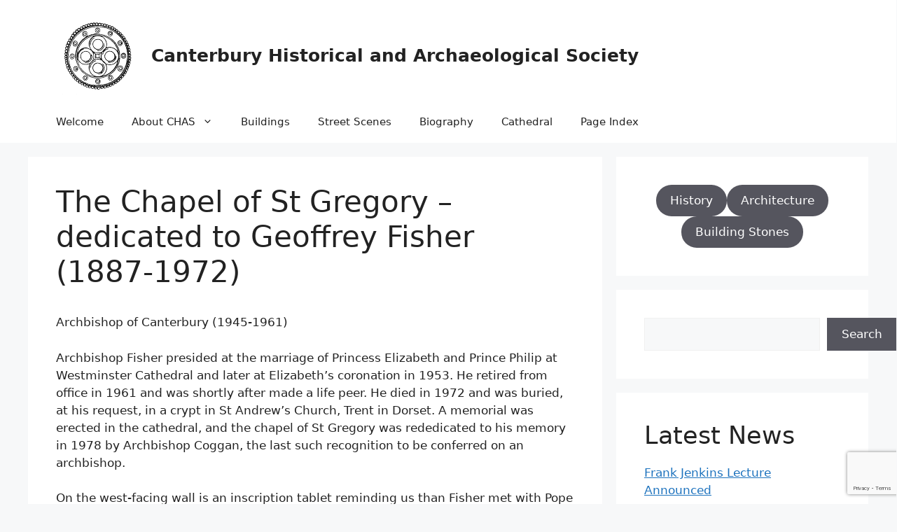

--- FILE ---
content_type: text/html; charset=utf-8
request_url: https://www.google.com/recaptcha/api2/anchor?ar=1&k=6LcFkY4iAAAAAGxkEEa9yfRVPjQaTZBhcdNjYfSE&co=aHR0cHM6Ly93d3cuY2FudGVyYnVyeS1hcmNoYWVvbG9neS5vcmcudWs6NDQz&hl=en&v=PoyoqOPhxBO7pBk68S4YbpHZ&size=invisible&anchor-ms=20000&execute-ms=30000&cb=exjxso5g4myc
body_size: 48622
content:
<!DOCTYPE HTML><html dir="ltr" lang="en"><head><meta http-equiv="Content-Type" content="text/html; charset=UTF-8">
<meta http-equiv="X-UA-Compatible" content="IE=edge">
<title>reCAPTCHA</title>
<style type="text/css">
/* cyrillic-ext */
@font-face {
  font-family: 'Roboto';
  font-style: normal;
  font-weight: 400;
  font-stretch: 100%;
  src: url(//fonts.gstatic.com/s/roboto/v48/KFO7CnqEu92Fr1ME7kSn66aGLdTylUAMa3GUBHMdazTgWw.woff2) format('woff2');
  unicode-range: U+0460-052F, U+1C80-1C8A, U+20B4, U+2DE0-2DFF, U+A640-A69F, U+FE2E-FE2F;
}
/* cyrillic */
@font-face {
  font-family: 'Roboto';
  font-style: normal;
  font-weight: 400;
  font-stretch: 100%;
  src: url(//fonts.gstatic.com/s/roboto/v48/KFO7CnqEu92Fr1ME7kSn66aGLdTylUAMa3iUBHMdazTgWw.woff2) format('woff2');
  unicode-range: U+0301, U+0400-045F, U+0490-0491, U+04B0-04B1, U+2116;
}
/* greek-ext */
@font-face {
  font-family: 'Roboto';
  font-style: normal;
  font-weight: 400;
  font-stretch: 100%;
  src: url(//fonts.gstatic.com/s/roboto/v48/KFO7CnqEu92Fr1ME7kSn66aGLdTylUAMa3CUBHMdazTgWw.woff2) format('woff2');
  unicode-range: U+1F00-1FFF;
}
/* greek */
@font-face {
  font-family: 'Roboto';
  font-style: normal;
  font-weight: 400;
  font-stretch: 100%;
  src: url(//fonts.gstatic.com/s/roboto/v48/KFO7CnqEu92Fr1ME7kSn66aGLdTylUAMa3-UBHMdazTgWw.woff2) format('woff2');
  unicode-range: U+0370-0377, U+037A-037F, U+0384-038A, U+038C, U+038E-03A1, U+03A3-03FF;
}
/* math */
@font-face {
  font-family: 'Roboto';
  font-style: normal;
  font-weight: 400;
  font-stretch: 100%;
  src: url(//fonts.gstatic.com/s/roboto/v48/KFO7CnqEu92Fr1ME7kSn66aGLdTylUAMawCUBHMdazTgWw.woff2) format('woff2');
  unicode-range: U+0302-0303, U+0305, U+0307-0308, U+0310, U+0312, U+0315, U+031A, U+0326-0327, U+032C, U+032F-0330, U+0332-0333, U+0338, U+033A, U+0346, U+034D, U+0391-03A1, U+03A3-03A9, U+03B1-03C9, U+03D1, U+03D5-03D6, U+03F0-03F1, U+03F4-03F5, U+2016-2017, U+2034-2038, U+203C, U+2040, U+2043, U+2047, U+2050, U+2057, U+205F, U+2070-2071, U+2074-208E, U+2090-209C, U+20D0-20DC, U+20E1, U+20E5-20EF, U+2100-2112, U+2114-2115, U+2117-2121, U+2123-214F, U+2190, U+2192, U+2194-21AE, U+21B0-21E5, U+21F1-21F2, U+21F4-2211, U+2213-2214, U+2216-22FF, U+2308-230B, U+2310, U+2319, U+231C-2321, U+2336-237A, U+237C, U+2395, U+239B-23B7, U+23D0, U+23DC-23E1, U+2474-2475, U+25AF, U+25B3, U+25B7, U+25BD, U+25C1, U+25CA, U+25CC, U+25FB, U+266D-266F, U+27C0-27FF, U+2900-2AFF, U+2B0E-2B11, U+2B30-2B4C, U+2BFE, U+3030, U+FF5B, U+FF5D, U+1D400-1D7FF, U+1EE00-1EEFF;
}
/* symbols */
@font-face {
  font-family: 'Roboto';
  font-style: normal;
  font-weight: 400;
  font-stretch: 100%;
  src: url(//fonts.gstatic.com/s/roboto/v48/KFO7CnqEu92Fr1ME7kSn66aGLdTylUAMaxKUBHMdazTgWw.woff2) format('woff2');
  unicode-range: U+0001-000C, U+000E-001F, U+007F-009F, U+20DD-20E0, U+20E2-20E4, U+2150-218F, U+2190, U+2192, U+2194-2199, U+21AF, U+21E6-21F0, U+21F3, U+2218-2219, U+2299, U+22C4-22C6, U+2300-243F, U+2440-244A, U+2460-24FF, U+25A0-27BF, U+2800-28FF, U+2921-2922, U+2981, U+29BF, U+29EB, U+2B00-2BFF, U+4DC0-4DFF, U+FFF9-FFFB, U+10140-1018E, U+10190-1019C, U+101A0, U+101D0-101FD, U+102E0-102FB, U+10E60-10E7E, U+1D2C0-1D2D3, U+1D2E0-1D37F, U+1F000-1F0FF, U+1F100-1F1AD, U+1F1E6-1F1FF, U+1F30D-1F30F, U+1F315, U+1F31C, U+1F31E, U+1F320-1F32C, U+1F336, U+1F378, U+1F37D, U+1F382, U+1F393-1F39F, U+1F3A7-1F3A8, U+1F3AC-1F3AF, U+1F3C2, U+1F3C4-1F3C6, U+1F3CA-1F3CE, U+1F3D4-1F3E0, U+1F3ED, U+1F3F1-1F3F3, U+1F3F5-1F3F7, U+1F408, U+1F415, U+1F41F, U+1F426, U+1F43F, U+1F441-1F442, U+1F444, U+1F446-1F449, U+1F44C-1F44E, U+1F453, U+1F46A, U+1F47D, U+1F4A3, U+1F4B0, U+1F4B3, U+1F4B9, U+1F4BB, U+1F4BF, U+1F4C8-1F4CB, U+1F4D6, U+1F4DA, U+1F4DF, U+1F4E3-1F4E6, U+1F4EA-1F4ED, U+1F4F7, U+1F4F9-1F4FB, U+1F4FD-1F4FE, U+1F503, U+1F507-1F50B, U+1F50D, U+1F512-1F513, U+1F53E-1F54A, U+1F54F-1F5FA, U+1F610, U+1F650-1F67F, U+1F687, U+1F68D, U+1F691, U+1F694, U+1F698, U+1F6AD, U+1F6B2, U+1F6B9-1F6BA, U+1F6BC, U+1F6C6-1F6CF, U+1F6D3-1F6D7, U+1F6E0-1F6EA, U+1F6F0-1F6F3, U+1F6F7-1F6FC, U+1F700-1F7FF, U+1F800-1F80B, U+1F810-1F847, U+1F850-1F859, U+1F860-1F887, U+1F890-1F8AD, U+1F8B0-1F8BB, U+1F8C0-1F8C1, U+1F900-1F90B, U+1F93B, U+1F946, U+1F984, U+1F996, U+1F9E9, U+1FA00-1FA6F, U+1FA70-1FA7C, U+1FA80-1FA89, U+1FA8F-1FAC6, U+1FACE-1FADC, U+1FADF-1FAE9, U+1FAF0-1FAF8, U+1FB00-1FBFF;
}
/* vietnamese */
@font-face {
  font-family: 'Roboto';
  font-style: normal;
  font-weight: 400;
  font-stretch: 100%;
  src: url(//fonts.gstatic.com/s/roboto/v48/KFO7CnqEu92Fr1ME7kSn66aGLdTylUAMa3OUBHMdazTgWw.woff2) format('woff2');
  unicode-range: U+0102-0103, U+0110-0111, U+0128-0129, U+0168-0169, U+01A0-01A1, U+01AF-01B0, U+0300-0301, U+0303-0304, U+0308-0309, U+0323, U+0329, U+1EA0-1EF9, U+20AB;
}
/* latin-ext */
@font-face {
  font-family: 'Roboto';
  font-style: normal;
  font-weight: 400;
  font-stretch: 100%;
  src: url(//fonts.gstatic.com/s/roboto/v48/KFO7CnqEu92Fr1ME7kSn66aGLdTylUAMa3KUBHMdazTgWw.woff2) format('woff2');
  unicode-range: U+0100-02BA, U+02BD-02C5, U+02C7-02CC, U+02CE-02D7, U+02DD-02FF, U+0304, U+0308, U+0329, U+1D00-1DBF, U+1E00-1E9F, U+1EF2-1EFF, U+2020, U+20A0-20AB, U+20AD-20C0, U+2113, U+2C60-2C7F, U+A720-A7FF;
}
/* latin */
@font-face {
  font-family: 'Roboto';
  font-style: normal;
  font-weight: 400;
  font-stretch: 100%;
  src: url(//fonts.gstatic.com/s/roboto/v48/KFO7CnqEu92Fr1ME7kSn66aGLdTylUAMa3yUBHMdazQ.woff2) format('woff2');
  unicode-range: U+0000-00FF, U+0131, U+0152-0153, U+02BB-02BC, U+02C6, U+02DA, U+02DC, U+0304, U+0308, U+0329, U+2000-206F, U+20AC, U+2122, U+2191, U+2193, U+2212, U+2215, U+FEFF, U+FFFD;
}
/* cyrillic-ext */
@font-face {
  font-family: 'Roboto';
  font-style: normal;
  font-weight: 500;
  font-stretch: 100%;
  src: url(//fonts.gstatic.com/s/roboto/v48/KFO7CnqEu92Fr1ME7kSn66aGLdTylUAMa3GUBHMdazTgWw.woff2) format('woff2');
  unicode-range: U+0460-052F, U+1C80-1C8A, U+20B4, U+2DE0-2DFF, U+A640-A69F, U+FE2E-FE2F;
}
/* cyrillic */
@font-face {
  font-family: 'Roboto';
  font-style: normal;
  font-weight: 500;
  font-stretch: 100%;
  src: url(//fonts.gstatic.com/s/roboto/v48/KFO7CnqEu92Fr1ME7kSn66aGLdTylUAMa3iUBHMdazTgWw.woff2) format('woff2');
  unicode-range: U+0301, U+0400-045F, U+0490-0491, U+04B0-04B1, U+2116;
}
/* greek-ext */
@font-face {
  font-family: 'Roboto';
  font-style: normal;
  font-weight: 500;
  font-stretch: 100%;
  src: url(//fonts.gstatic.com/s/roboto/v48/KFO7CnqEu92Fr1ME7kSn66aGLdTylUAMa3CUBHMdazTgWw.woff2) format('woff2');
  unicode-range: U+1F00-1FFF;
}
/* greek */
@font-face {
  font-family: 'Roboto';
  font-style: normal;
  font-weight: 500;
  font-stretch: 100%;
  src: url(//fonts.gstatic.com/s/roboto/v48/KFO7CnqEu92Fr1ME7kSn66aGLdTylUAMa3-UBHMdazTgWw.woff2) format('woff2');
  unicode-range: U+0370-0377, U+037A-037F, U+0384-038A, U+038C, U+038E-03A1, U+03A3-03FF;
}
/* math */
@font-face {
  font-family: 'Roboto';
  font-style: normal;
  font-weight: 500;
  font-stretch: 100%;
  src: url(//fonts.gstatic.com/s/roboto/v48/KFO7CnqEu92Fr1ME7kSn66aGLdTylUAMawCUBHMdazTgWw.woff2) format('woff2');
  unicode-range: U+0302-0303, U+0305, U+0307-0308, U+0310, U+0312, U+0315, U+031A, U+0326-0327, U+032C, U+032F-0330, U+0332-0333, U+0338, U+033A, U+0346, U+034D, U+0391-03A1, U+03A3-03A9, U+03B1-03C9, U+03D1, U+03D5-03D6, U+03F0-03F1, U+03F4-03F5, U+2016-2017, U+2034-2038, U+203C, U+2040, U+2043, U+2047, U+2050, U+2057, U+205F, U+2070-2071, U+2074-208E, U+2090-209C, U+20D0-20DC, U+20E1, U+20E5-20EF, U+2100-2112, U+2114-2115, U+2117-2121, U+2123-214F, U+2190, U+2192, U+2194-21AE, U+21B0-21E5, U+21F1-21F2, U+21F4-2211, U+2213-2214, U+2216-22FF, U+2308-230B, U+2310, U+2319, U+231C-2321, U+2336-237A, U+237C, U+2395, U+239B-23B7, U+23D0, U+23DC-23E1, U+2474-2475, U+25AF, U+25B3, U+25B7, U+25BD, U+25C1, U+25CA, U+25CC, U+25FB, U+266D-266F, U+27C0-27FF, U+2900-2AFF, U+2B0E-2B11, U+2B30-2B4C, U+2BFE, U+3030, U+FF5B, U+FF5D, U+1D400-1D7FF, U+1EE00-1EEFF;
}
/* symbols */
@font-face {
  font-family: 'Roboto';
  font-style: normal;
  font-weight: 500;
  font-stretch: 100%;
  src: url(//fonts.gstatic.com/s/roboto/v48/KFO7CnqEu92Fr1ME7kSn66aGLdTylUAMaxKUBHMdazTgWw.woff2) format('woff2');
  unicode-range: U+0001-000C, U+000E-001F, U+007F-009F, U+20DD-20E0, U+20E2-20E4, U+2150-218F, U+2190, U+2192, U+2194-2199, U+21AF, U+21E6-21F0, U+21F3, U+2218-2219, U+2299, U+22C4-22C6, U+2300-243F, U+2440-244A, U+2460-24FF, U+25A0-27BF, U+2800-28FF, U+2921-2922, U+2981, U+29BF, U+29EB, U+2B00-2BFF, U+4DC0-4DFF, U+FFF9-FFFB, U+10140-1018E, U+10190-1019C, U+101A0, U+101D0-101FD, U+102E0-102FB, U+10E60-10E7E, U+1D2C0-1D2D3, U+1D2E0-1D37F, U+1F000-1F0FF, U+1F100-1F1AD, U+1F1E6-1F1FF, U+1F30D-1F30F, U+1F315, U+1F31C, U+1F31E, U+1F320-1F32C, U+1F336, U+1F378, U+1F37D, U+1F382, U+1F393-1F39F, U+1F3A7-1F3A8, U+1F3AC-1F3AF, U+1F3C2, U+1F3C4-1F3C6, U+1F3CA-1F3CE, U+1F3D4-1F3E0, U+1F3ED, U+1F3F1-1F3F3, U+1F3F5-1F3F7, U+1F408, U+1F415, U+1F41F, U+1F426, U+1F43F, U+1F441-1F442, U+1F444, U+1F446-1F449, U+1F44C-1F44E, U+1F453, U+1F46A, U+1F47D, U+1F4A3, U+1F4B0, U+1F4B3, U+1F4B9, U+1F4BB, U+1F4BF, U+1F4C8-1F4CB, U+1F4D6, U+1F4DA, U+1F4DF, U+1F4E3-1F4E6, U+1F4EA-1F4ED, U+1F4F7, U+1F4F9-1F4FB, U+1F4FD-1F4FE, U+1F503, U+1F507-1F50B, U+1F50D, U+1F512-1F513, U+1F53E-1F54A, U+1F54F-1F5FA, U+1F610, U+1F650-1F67F, U+1F687, U+1F68D, U+1F691, U+1F694, U+1F698, U+1F6AD, U+1F6B2, U+1F6B9-1F6BA, U+1F6BC, U+1F6C6-1F6CF, U+1F6D3-1F6D7, U+1F6E0-1F6EA, U+1F6F0-1F6F3, U+1F6F7-1F6FC, U+1F700-1F7FF, U+1F800-1F80B, U+1F810-1F847, U+1F850-1F859, U+1F860-1F887, U+1F890-1F8AD, U+1F8B0-1F8BB, U+1F8C0-1F8C1, U+1F900-1F90B, U+1F93B, U+1F946, U+1F984, U+1F996, U+1F9E9, U+1FA00-1FA6F, U+1FA70-1FA7C, U+1FA80-1FA89, U+1FA8F-1FAC6, U+1FACE-1FADC, U+1FADF-1FAE9, U+1FAF0-1FAF8, U+1FB00-1FBFF;
}
/* vietnamese */
@font-face {
  font-family: 'Roboto';
  font-style: normal;
  font-weight: 500;
  font-stretch: 100%;
  src: url(//fonts.gstatic.com/s/roboto/v48/KFO7CnqEu92Fr1ME7kSn66aGLdTylUAMa3OUBHMdazTgWw.woff2) format('woff2');
  unicode-range: U+0102-0103, U+0110-0111, U+0128-0129, U+0168-0169, U+01A0-01A1, U+01AF-01B0, U+0300-0301, U+0303-0304, U+0308-0309, U+0323, U+0329, U+1EA0-1EF9, U+20AB;
}
/* latin-ext */
@font-face {
  font-family: 'Roboto';
  font-style: normal;
  font-weight: 500;
  font-stretch: 100%;
  src: url(//fonts.gstatic.com/s/roboto/v48/KFO7CnqEu92Fr1ME7kSn66aGLdTylUAMa3KUBHMdazTgWw.woff2) format('woff2');
  unicode-range: U+0100-02BA, U+02BD-02C5, U+02C7-02CC, U+02CE-02D7, U+02DD-02FF, U+0304, U+0308, U+0329, U+1D00-1DBF, U+1E00-1E9F, U+1EF2-1EFF, U+2020, U+20A0-20AB, U+20AD-20C0, U+2113, U+2C60-2C7F, U+A720-A7FF;
}
/* latin */
@font-face {
  font-family: 'Roboto';
  font-style: normal;
  font-weight: 500;
  font-stretch: 100%;
  src: url(//fonts.gstatic.com/s/roboto/v48/KFO7CnqEu92Fr1ME7kSn66aGLdTylUAMa3yUBHMdazQ.woff2) format('woff2');
  unicode-range: U+0000-00FF, U+0131, U+0152-0153, U+02BB-02BC, U+02C6, U+02DA, U+02DC, U+0304, U+0308, U+0329, U+2000-206F, U+20AC, U+2122, U+2191, U+2193, U+2212, U+2215, U+FEFF, U+FFFD;
}
/* cyrillic-ext */
@font-face {
  font-family: 'Roboto';
  font-style: normal;
  font-weight: 900;
  font-stretch: 100%;
  src: url(//fonts.gstatic.com/s/roboto/v48/KFO7CnqEu92Fr1ME7kSn66aGLdTylUAMa3GUBHMdazTgWw.woff2) format('woff2');
  unicode-range: U+0460-052F, U+1C80-1C8A, U+20B4, U+2DE0-2DFF, U+A640-A69F, U+FE2E-FE2F;
}
/* cyrillic */
@font-face {
  font-family: 'Roboto';
  font-style: normal;
  font-weight: 900;
  font-stretch: 100%;
  src: url(//fonts.gstatic.com/s/roboto/v48/KFO7CnqEu92Fr1ME7kSn66aGLdTylUAMa3iUBHMdazTgWw.woff2) format('woff2');
  unicode-range: U+0301, U+0400-045F, U+0490-0491, U+04B0-04B1, U+2116;
}
/* greek-ext */
@font-face {
  font-family: 'Roboto';
  font-style: normal;
  font-weight: 900;
  font-stretch: 100%;
  src: url(//fonts.gstatic.com/s/roboto/v48/KFO7CnqEu92Fr1ME7kSn66aGLdTylUAMa3CUBHMdazTgWw.woff2) format('woff2');
  unicode-range: U+1F00-1FFF;
}
/* greek */
@font-face {
  font-family: 'Roboto';
  font-style: normal;
  font-weight: 900;
  font-stretch: 100%;
  src: url(//fonts.gstatic.com/s/roboto/v48/KFO7CnqEu92Fr1ME7kSn66aGLdTylUAMa3-UBHMdazTgWw.woff2) format('woff2');
  unicode-range: U+0370-0377, U+037A-037F, U+0384-038A, U+038C, U+038E-03A1, U+03A3-03FF;
}
/* math */
@font-face {
  font-family: 'Roboto';
  font-style: normal;
  font-weight: 900;
  font-stretch: 100%;
  src: url(//fonts.gstatic.com/s/roboto/v48/KFO7CnqEu92Fr1ME7kSn66aGLdTylUAMawCUBHMdazTgWw.woff2) format('woff2');
  unicode-range: U+0302-0303, U+0305, U+0307-0308, U+0310, U+0312, U+0315, U+031A, U+0326-0327, U+032C, U+032F-0330, U+0332-0333, U+0338, U+033A, U+0346, U+034D, U+0391-03A1, U+03A3-03A9, U+03B1-03C9, U+03D1, U+03D5-03D6, U+03F0-03F1, U+03F4-03F5, U+2016-2017, U+2034-2038, U+203C, U+2040, U+2043, U+2047, U+2050, U+2057, U+205F, U+2070-2071, U+2074-208E, U+2090-209C, U+20D0-20DC, U+20E1, U+20E5-20EF, U+2100-2112, U+2114-2115, U+2117-2121, U+2123-214F, U+2190, U+2192, U+2194-21AE, U+21B0-21E5, U+21F1-21F2, U+21F4-2211, U+2213-2214, U+2216-22FF, U+2308-230B, U+2310, U+2319, U+231C-2321, U+2336-237A, U+237C, U+2395, U+239B-23B7, U+23D0, U+23DC-23E1, U+2474-2475, U+25AF, U+25B3, U+25B7, U+25BD, U+25C1, U+25CA, U+25CC, U+25FB, U+266D-266F, U+27C0-27FF, U+2900-2AFF, U+2B0E-2B11, U+2B30-2B4C, U+2BFE, U+3030, U+FF5B, U+FF5D, U+1D400-1D7FF, U+1EE00-1EEFF;
}
/* symbols */
@font-face {
  font-family: 'Roboto';
  font-style: normal;
  font-weight: 900;
  font-stretch: 100%;
  src: url(//fonts.gstatic.com/s/roboto/v48/KFO7CnqEu92Fr1ME7kSn66aGLdTylUAMaxKUBHMdazTgWw.woff2) format('woff2');
  unicode-range: U+0001-000C, U+000E-001F, U+007F-009F, U+20DD-20E0, U+20E2-20E4, U+2150-218F, U+2190, U+2192, U+2194-2199, U+21AF, U+21E6-21F0, U+21F3, U+2218-2219, U+2299, U+22C4-22C6, U+2300-243F, U+2440-244A, U+2460-24FF, U+25A0-27BF, U+2800-28FF, U+2921-2922, U+2981, U+29BF, U+29EB, U+2B00-2BFF, U+4DC0-4DFF, U+FFF9-FFFB, U+10140-1018E, U+10190-1019C, U+101A0, U+101D0-101FD, U+102E0-102FB, U+10E60-10E7E, U+1D2C0-1D2D3, U+1D2E0-1D37F, U+1F000-1F0FF, U+1F100-1F1AD, U+1F1E6-1F1FF, U+1F30D-1F30F, U+1F315, U+1F31C, U+1F31E, U+1F320-1F32C, U+1F336, U+1F378, U+1F37D, U+1F382, U+1F393-1F39F, U+1F3A7-1F3A8, U+1F3AC-1F3AF, U+1F3C2, U+1F3C4-1F3C6, U+1F3CA-1F3CE, U+1F3D4-1F3E0, U+1F3ED, U+1F3F1-1F3F3, U+1F3F5-1F3F7, U+1F408, U+1F415, U+1F41F, U+1F426, U+1F43F, U+1F441-1F442, U+1F444, U+1F446-1F449, U+1F44C-1F44E, U+1F453, U+1F46A, U+1F47D, U+1F4A3, U+1F4B0, U+1F4B3, U+1F4B9, U+1F4BB, U+1F4BF, U+1F4C8-1F4CB, U+1F4D6, U+1F4DA, U+1F4DF, U+1F4E3-1F4E6, U+1F4EA-1F4ED, U+1F4F7, U+1F4F9-1F4FB, U+1F4FD-1F4FE, U+1F503, U+1F507-1F50B, U+1F50D, U+1F512-1F513, U+1F53E-1F54A, U+1F54F-1F5FA, U+1F610, U+1F650-1F67F, U+1F687, U+1F68D, U+1F691, U+1F694, U+1F698, U+1F6AD, U+1F6B2, U+1F6B9-1F6BA, U+1F6BC, U+1F6C6-1F6CF, U+1F6D3-1F6D7, U+1F6E0-1F6EA, U+1F6F0-1F6F3, U+1F6F7-1F6FC, U+1F700-1F7FF, U+1F800-1F80B, U+1F810-1F847, U+1F850-1F859, U+1F860-1F887, U+1F890-1F8AD, U+1F8B0-1F8BB, U+1F8C0-1F8C1, U+1F900-1F90B, U+1F93B, U+1F946, U+1F984, U+1F996, U+1F9E9, U+1FA00-1FA6F, U+1FA70-1FA7C, U+1FA80-1FA89, U+1FA8F-1FAC6, U+1FACE-1FADC, U+1FADF-1FAE9, U+1FAF0-1FAF8, U+1FB00-1FBFF;
}
/* vietnamese */
@font-face {
  font-family: 'Roboto';
  font-style: normal;
  font-weight: 900;
  font-stretch: 100%;
  src: url(//fonts.gstatic.com/s/roboto/v48/KFO7CnqEu92Fr1ME7kSn66aGLdTylUAMa3OUBHMdazTgWw.woff2) format('woff2');
  unicode-range: U+0102-0103, U+0110-0111, U+0128-0129, U+0168-0169, U+01A0-01A1, U+01AF-01B0, U+0300-0301, U+0303-0304, U+0308-0309, U+0323, U+0329, U+1EA0-1EF9, U+20AB;
}
/* latin-ext */
@font-face {
  font-family: 'Roboto';
  font-style: normal;
  font-weight: 900;
  font-stretch: 100%;
  src: url(//fonts.gstatic.com/s/roboto/v48/KFO7CnqEu92Fr1ME7kSn66aGLdTylUAMa3KUBHMdazTgWw.woff2) format('woff2');
  unicode-range: U+0100-02BA, U+02BD-02C5, U+02C7-02CC, U+02CE-02D7, U+02DD-02FF, U+0304, U+0308, U+0329, U+1D00-1DBF, U+1E00-1E9F, U+1EF2-1EFF, U+2020, U+20A0-20AB, U+20AD-20C0, U+2113, U+2C60-2C7F, U+A720-A7FF;
}
/* latin */
@font-face {
  font-family: 'Roboto';
  font-style: normal;
  font-weight: 900;
  font-stretch: 100%;
  src: url(//fonts.gstatic.com/s/roboto/v48/KFO7CnqEu92Fr1ME7kSn66aGLdTylUAMa3yUBHMdazQ.woff2) format('woff2');
  unicode-range: U+0000-00FF, U+0131, U+0152-0153, U+02BB-02BC, U+02C6, U+02DA, U+02DC, U+0304, U+0308, U+0329, U+2000-206F, U+20AC, U+2122, U+2191, U+2193, U+2212, U+2215, U+FEFF, U+FFFD;
}

</style>
<link rel="stylesheet" type="text/css" href="https://www.gstatic.com/recaptcha/releases/PoyoqOPhxBO7pBk68S4YbpHZ/styles__ltr.css">
<script nonce="pAaaeoH1a-yRzGzJrStNnw" type="text/javascript">window['__recaptcha_api'] = 'https://www.google.com/recaptcha/api2/';</script>
<script type="text/javascript" src="https://www.gstatic.com/recaptcha/releases/PoyoqOPhxBO7pBk68S4YbpHZ/recaptcha__en.js" nonce="pAaaeoH1a-yRzGzJrStNnw">
      
    </script></head>
<body><div id="rc-anchor-alert" class="rc-anchor-alert"></div>
<input type="hidden" id="recaptcha-token" value="[base64]">
<script type="text/javascript" nonce="pAaaeoH1a-yRzGzJrStNnw">
      recaptcha.anchor.Main.init("[\x22ainput\x22,[\x22bgdata\x22,\x22\x22,\[base64]/[base64]/MjU1Ong/[base64]/[base64]/[base64]/[base64]/[base64]/[base64]/[base64]/[base64]/[base64]/[base64]/[base64]/[base64]/[base64]/[base64]/[base64]\\u003d\x22,\[base64]\x22,\[base64]/[base64]/[base64]/[base64]/w5k6w5w4wp/Ds8KrIjE9w65Aw7bCtWjDv8OdLsOnNMO6wr7Di8K8bUA1woYrWn4dOMKXw5XCtSLDicKawpQwScKlAzcnw5jDml7Duj/[base64]/[base64]/DtcOSw69wGMO2w4PCncO1w6pEworCncOVw5zDu1zCugYgODDDvkBtdRdhK8ObYMKcwqYrwqtKw67Dowsow4w8wqvDrhDCi8Kpwr7DmcOBKsO2w5VYwohSH2BfM8OHwpEmw4TDq8O9wqHCiHnDqcOPGCUwdcKtHipzCyUQbzPDiGg7w4vCn3Q2LsKODsObw6LCkk/[base64]/[base64]/CssOvEDc3IlDDpcOlfjo5w4/DjjTCvMO5w7hHE1IMwr8RE8KOfMOiw6NZwo8SCcKHw7rCmsOwNcKbwpNIAwrDm3tnGcKzRDPCk1YewrbCk0wHw59dF8KqSG3Cjx/Dh8OUT2fChn0Gw4l4RsKQMcKfSFY4cFrCkX/CvsK8a0LCqGjDiUFRBMKEw5w4w43CucKtYgdNOkFPMsOxw5bDm8OpwpTDhkVKw4dDV3TCmsOKB1bDl8OPwo4zFsOWwp/CoDtxfMKFFnHDtgDCpsK0fxh3w5pWaWrDsi8qwovCgxfCq3h3w6Z/[base64]/[base64]/Cs3jCpsO7wpkufT0swrnCk34DwqhuTMK6w43CkFdLw6HDq8K6McKpATLCmyvDt3l0wp5pwookVMOcX2JSwrnClsOWwq/Cs8O/wp3ChMKfK8KsVsKHwrvCtcOCwp7DsMKFMcKFwpUPwqRzesOUw5bCjcOZw6/DisKpw5LCnQhFwpLCmmNzFnXCsifClF47wrTCpcKqWMORwpnClcKaw7Ybd3DCoSXCuMKKwpXCqxUtwp5HA8Ofw4PChcO3w4rCrsKFfsOGPMK/woPDisK1w5zDnlvCjkE5w5rCrwHCkFRGw5rCvCNdwq/DmEtIwpnCqEbDhG/DjsOWKsOnGsKxQcKkw7sRwrDCl0/CvsORw78IwoYiBwkXwpl9FjNRw4E2woxqw64vw4LCscOCQ8Ozw5HDksKmFsOGKk8pBMK2LDLDmWrDtzXCrcKEBcONPcOOwpQ3w4jCgUjChsOewqvDmsO9QmRswq0dwpLDqcK0w50rHywJe8KTfiLCuMOWRA/DnsKJSMKOV2rDux9SQMKZw5bCvDTCucOMSWRMwoEuw5QVw6dKXl0/wq8tw4zDpGAFNcKUbMOPw5lWX10lI27CjgEJwpjDuyfDosKTbAPDhsKILcOEw7DDq8OnR8O4JcOKBVXCisO1Pg5fw4kvcsK3I8O9wqbCgSAzG2rDjB0LwotowrUpSwU4HcKWUcK8wqg+w6Uww69SSsKZwpYzwoB1BMKsVsK4wph1wo/[base64]/DoB9EwozDp8KkwrXCqcKFw5YYQnMwdx4YeALCoMOXWEAgw5jCtSvCvEk/wqMTwpc6wqzDosOSwr4zw7nCu8KOwrfDrDbDpCXDjBR2wrN9eTLDpcOVw6rCqMOCw7bCp8KnLsKobcODwpbCj3zDisOMwpsVwqrDm2JPw6LCp8K0GR9bw77ChSLDqF7CisO+wqPCuDobwrpJwojCqsO/HsK8b8O7dCNFCAwCcsKFw44Zw7QAOEUZTMOWA2wSGzPDiBVfUcOMBBEMBsKFa1/ChHPCmFRhw5Rtw7LCp8O+wrNlw6fDrCE+Kwdpwr3CksOcw47CvG/DpyXDtsOuwplJw4bCvgRRwqrCuFzDqMKswozCjkoCwp47w41cw6bDnUfDr2jDn37Dh8KyLRnDh8KiwoXDrXU2wpQiD8K1wpZdD8KKQ8KXw4XCtcO1DQXCsMKfw5duw55/w5bCqg1CW1vDksOSw6jCuiw2FMOqwovDjsKQdjLCo8Oaw4NPD8OXwoIhacK/w4cuKMKDchPCp8K5J8OEaArDrmt8wq0scGDCv8KEwr/[base64]/wrx/ZMKvwrzCjy/DqcKoG8OQW8KyT8KlesKaw4dSw6JTw5Yzw4EEwrM1KT/DnhHCinNFw6Ubw7suGQnCosKFwpzCnMO8NS7DjTPDicK3wpTCvyxHw57DmMK7KcK5WcOGwq7DiT1Ww43CiD/DssKIwrjCicK/TsKSLR8Nw7zCnmESwqgawq9uGyhZVVPClsODwpJjcShbw5nCriLDlB7Dq0s+OHcZNTRQw5NIw5nCuMKPwpjCu8OuTcODw7UjwrYfwocXwofDnMOnwrHCocK3LMKYfSN/bDNMQcOLw695w5EUwrcfwrjCjxwgR1xONcK8LMKoEHTCu8OdOkJywonCmcOvwoLCmEjDtTfDmcOfwoXDqsOGw4Upwq3CjMOWw7LClFhNMsKUw7XDq8KPw5t3bsO3w63Cs8OmwqIbNMOiGh7CiVAZwqzCoMOZKUTDvzhHw6xuWTtCdn/Cs8OUWzUKw4lqwoR3RRZoSWwZw63DqMKhwp9/wocEInERe8O/[base64]/DnojG8OwwqDDmjLDj8OmR0s6wqTCuXHCl8OZw7/Do8OXU1XDgcKXw6PDv3PCsmFfw5TDtcKxw7kew7kKw6jCuMKGwrnDt0HChMKQwofDiG16wrB/w6QPw5rDvsK7SMOCwowqP8KPSMKwbEzCmsKawq9Qw7LCg2bDmzwkf0/CtSEhw4HDlzkDNDLCk3DDpMOUVsOIw4wSSADChMKxb2t6wrPCscKowofCosKqfMO+wpdRN0fCh8OcbXNhw6/ChF3DlMKAw7zDvGTDlm/ChcK0a0xrBsKcw6wfDm/Do8K4w68+GnzCksKxacKTXR8yEcKTbTImNMO5a8KZZ18/[base64]/DlMOGVHprw4JVZMOOLcOKaBQDw697DsOmw5fChcKma0zCi8KaNS9gw58AADoBc8O9wpzDp0tVCsO+w47CjMKawr7DpCPCscOAw4TDosOfX8OJwp/[base64]/DkzDDgUzChhsNAV3DnG7CsGZNw70lWQTCnMOww7HCtsOdwpRuJMOKOMOwB8OzXsKmwocaw60qA8Ozw78Lw4XDnlEJBsOpXcOnCcK0DR/CjMOsDgfCk8KPwqXCrkbCimg1GcOAwp/Cgi4yRARVwqbCucKPwrAmwpRHwoPCgT04w7HDrMO2wrU/AXbDi8KMOE11I3nDqMKHw68aw44qEcKaVTvCsmo8EMKHw7zDjhRjBHMbw6PCpRNnw5Q3wojCg27CgFp/McKDVVnCoMKkwrYwPiLDnDzCox5uwrjCucKyVcOOw6ZXw6jCm8OsM0IpFcOjw7jCtMK7TcO6a3zDtUo7Y8Kiw6/ClRpvwqEqw70uAFDDkcO6Rw/CskJ9KsObwoZbMnnCkFnDn8Kiw5rDiBDDrsKmw69gwpnDqwBCLXQqG1VPw5w9w6HCuR7CkjTDpE1nw5Q4C2osFRjDhMO4FMOLw7oGIy14SEzDlcKPeWFaHRIGXcKKXcKQA3EnVQbCjMKBecK/[base64]/Dn8O5dQ4eWMKCbRjDrjsMw4DDpkp+csODwqJZNzTDmkpjw7jDvsOwwroDwp1hwqjDtsOewqFNCFfDqypuwo03woTCq8OPb8KSw5/DnsKqLzd/w6QAO8KuHU/DkTcqV1LDqMK+bmXDmcKHw5DDtm1mwoTCqcOtwoI4w7LDh8Onw7vDrsOeEcKoZRd1VsOUw7kTVW3Do8OowrXCnW/DnsO4w7bCmcKYTmFyaynCqyXCqMK/Ng7DsxPDjiXDncOJw498wohEw6nCiMOqwrXCjsK8TE/Dt8KOw6BeDBs/wp4nIcOgasKgDsK9wqdJwp/[base64]/CqiJsw5/CmGIQZsOWYAphwpvCrS7Ds8KpwqPCvcO7w6kmMMO8wr3CpcKYKMOmwqcLwobDh8KOw53Dh8KqE0Ygwr91L03DrkbCq0bCpxbDj2vCrsOwQxALw57CsFDDtV5vTzfClsOqN8OiwrjDtMKbBsOOw7/Di8OAw5dpVHRlaEIcFgc8w4XCjsOBwonDqDcnHgBEwr7DnBp0D8OFWUI/a8O7P0suVi/Ct8Oywq0QKFvDqXPDuW7CucOKQsKzw6IXfMOgw6jDu0PCqDDCkxjDisOOIkY0wp1AwozCk0LDiCcrwp9NJgQ/ZMKICMOOw5LDqMOhWgbDo8Kqc8KAwpwIScOUw6MAw4bCjgApZMO6cB9bFMKvwqNhwo7Chi/Ckw8PB3HCjMKkwpkDw57CpgHCgMO3wp8WwrELETzCoH9Mwq/DtMKvKMKAw5orw7BpcsOfQ1BwwpfChlvDrsKEw48zfBogRUTCtF3DriINw63DoB3CksKVWlnCgsKLWmTCjcKjBFlLwr/[base64]/PS4aSlfDo1DDm8OHKyrCkcO/TcO1Q8O7w4hZw4kuwqvDvVwnDMKawqkPfsKDw63Ct8OfTcOkQy3Ds8KkEyLCu8OuNMOzw4jDkGjCnMOPwprDolrCkxLCiwnDpxEPwpEWw74UTcO+wqQZQw1xwo/DowDDjcOnTsKeEC/DocKLwrPCkjoZwoEHJMO9w5Q3w4YGDMKIZcOQwq19GGMKFMOXw7pVb8KZwoHCrMOqDcK6KMOdwrjCrnIINRAEw69vUn7Du3zDoXF2wrTDuGR2VcOcw4LDt8OOwp1fw73CvEt4MMOUScKRwoxww7TDmsO/woHCs8Kmw4zCnsKdTFvCvyx5f8KZNUxYfMOJF8KJwoLDgcOhTyHCtTTDuy/ClldrwoFPw7czfMOGwpHDvWJUJmJOwp51IgRpwqjCqnlqw4gLw5NUwqhUBsKdRVw+w4jDr23CncKJwrLCjcOnw5ZELivCsBoOw6/CosOFwp4hwp4Ywo/Ds3jDoWXCm8OlH8KHwp4JJDpAYcOrR8K5dzxLWntWVcOnOMOCasO8w7VZMAVcwpvCh8OdSMKSOcOAwo/[base64]/Dq2pqw4olw59IwpZgw6w0w5bDl8OdZcKFfMKFwq/CvMOhwqpRasOBEAzCnMK7w5TCq8KBwos5E1PCqlnCnMOaMishw4DDhcKJFkjCgVPDqhERw4vCuMOMUBdUTVozwocQw5DCqzk5w6VYc8O8wrw5w4sXw7HCnCR3w4xlwoDDv090PMKiHsORBTjDtmNeCsOiwrhhwr3ChzlOw4JXwrs3B8Kow6lWwq7CpsKowosAbXLCo3/[base64]/w5XChMOnwpTDnE9ew7A5b8OgwqnCvCPDt8O/TsORw5Fjwp44w70Mw5F6f2PDjFM4w4YtMMKOw4N/[base64]/DjDwhZyvChsO3w6I1wqowFgpsV8OBwrjDiz/[base64]/Dm8Ohw4fDosK2w589IMOKUlNNWMO0S1V5Nx1/w6jDoCRkwqV/woRWw6vCmwhWw4fCozM0wrh3w5kiXirCncO3wq1fw7tVJxxAw69/[base64]/CpMOfVQ3Csn/[base64]/Drl4PwpNnKsK5PMO3w74twoYYw73CpsOMLcKCw7hvwqjCr8O0wrAbw6/DiUbDj8OJN39zworCpVAcL8K+ZMO/wp3CpMO7w6LDsWfCocKsfmEmw53CoFbCvFPCrV3DncKawrN7wqfCoMOvwqx3ZWxDH8OYXUUIwqrCgQx2ZzF7QMKud8OSwpDDsAIowoTCsDBpw73DvsOvwoRBwozClHfCgDTCnMOxScKyB8O6w5gAw61ewoXChsKkZXNJVRXCjcKOw7xvw5bCoCA2w74/EsK9wqHDmcKkNcKXwozDpcKCw6MTw5h0FU1Lw4sEPynCs1PDucO9Tg7ChUTDokBiOcKqw7PDjUYAw5XCisK9L0xow7fDhcOoQsKmAAfDrgXCrjANwqxdeBPCpMOow4gKJlDDry/DrcOtN2LDnMK/FShzAcKuKxxNwp/DocO3Yk0zw55WbioLw6c3DTHDnMKLwpoPOMOEwoXCjMOVEgbCosOJw4HDiA/DmcOXw58xw5ErL1LCqsKwLcOkezHCosK7LXzDiMOYwpRqTUY2w7AtDkl3RcOFwqFmwqfClsODw7h/[base64]/[base64]/KsOlBD4YTcO/WcK4OjHCqyzDqcKXFigWwoY8w7t7woLDpcOXCXxOfcORw63CoWvCpTzCl8Kdw4HCq3BSC3U0wrUhwpDCiUDDmx3CoAtEwonCgEvDqFDCpgnDvMOAw6grw7sDMGjDmsO3wqEYw6oCSsKpw7nDvsOjwrfCpy57wprClcO9LsO3wp/[base64]/[base64]/[base64]/DsnzCqnc/bsKSw4LDqMOOw7zCoT9YDMOHTCkbw690w6TDlRXClMOww5szw6zDisOqeMOcJsKjUMKZacOuwosCRMONEjQ1esKew5rCrsOWwpPCmsKzwpnCr8OlH0xGI0jCi8O/Sn1ra1gUWC4Yw7DCjcKMOSTDscOHOXHCrARvwo9DwqjDtsKrw6IFD8OxwpsnZDbCr8Ohw4cGKzTDq1pJwqnCmMOjwrPDpD7Di2bCnMKSwosqwrcuJhZuw4/DulfDs8K8woR2w6HCgcOafsOewqtgwqpvwrrDkX/ChsO7bVjCkcOjw6rDs8KRWcKww4Q1woc+PxcldzIkBU3DqSt1wrMbwrXDlcKIw6vDvcOGc8Ouwq9RR8KuRsKww4DCtUIuFCzCiEHDh2nDs8K8w6HDgMO+wrJcw6gQdzTDgRHCnF3Cn07DgcOdwoUuC8Oywrw9bMK1Z8KwWcOhw6/CrMK2w4pSwqwUw4fDhTcTw7Mhwp/DvhR/f8OmY8Ofw7zDm8O5WQNmwoTDhgB9chBCDhbDscKvCsKdYzJvAMOoQMKKwo/DisObw5DDpcK/[base64]/QB7CpS41w4HDqcOPw6jDuWbDl2fCmcKVw6gIw6PDjEFEA8O7w7EOw5TCtzjDjAbDpsO3w7HDgzvCm8O7wrvDjWPDlMOAwpPCnMOXwqTDuQRxR8OQw7tZw73CnMObAWDCpsOmfkXDmiLDtR8qwrzDjB/DsX7DrcONPUPCj8OFw5xreMKKLgwtHzvDsU5pwo9TER/DpkPDpcOwwrknwoFIw5NMNsOmwp5EGcKmwrYlVDggw7vDlcK4fsODcCI+wo5rGMKOwrF6NCtiw5fDnsOjw5YqVmzChcODAMOMwpXCgsKUw7XDkiXDtsKZFjzDrFzChmnCn2NPMMKHwrfCjBzCn2czbw3CqRoZwpnDrcODfHpmw6cKwolywp/[base64]/UzDDhcOQVGnCmFrCr8KUOMOYLSJWf8Ocw64bUMOtV17DsMO5MsOaw65uw61uN3nDr8KBVMOjfgPCv8Kbw751w5Ysw4/DlcOqw7tGElo+eMO0w7IRPcKowocLwrUIwo9vHMO7Az/CisKDEsKjQ8OAfjLCucOSwobCusOaRUpqw5jDrS0PGQDCiX3CvSkdw47DhSjCgSoxcnPCvlp9wrjDssKDw4bDjgI0w4vDqcOuwofCty43PsOwwpZTwoZ9FMOkHx/CpcOfP8KzFH7Cv8KKwoQiwogdZ8Klw7DCkQAGwo/DqsOtAB7CtQYfwpNRw7HDtsKFwoUFw5/CmgMMw5UBwpojN1DDlcOBNcO0Z8O2OcKoIMKTJHgjbCJ3FH3ChcOjw4rCliN3wr1swqHDjsODIsKRw5fDsA4hw6cjV3XCg3nDtQk1w6kEADDDtCcbwrJKw5wIB8KaRHFXw7MOecO3MXR5w7dtw5vCk0waw45Rw79tw5zDojBcUR9rJMO1Z8KPL8KRTGURbcOkwo/CucOnw4gBBcKKG8KSw5zDgsOpK8OCw57DvHFgXMKTVnFoT8Kowokob3HDvcKIwplTS3YVwq9RT8OpwoZdOcO3wqbDsnMrZ0Uww708wpMwCGgzBsORf8KZLzHDhcOOw5LCiEZNMMKWekYOwpfDvsKhEcKie8KEwqJ7wq3CsDo/wqkkaQ/Do34iw7MoHTvDrcO8ZBJ1Z13DksOzTyDCmgrDogZfQwxWwoPDhmPDgE52wqzDnjoxwpICw6JoCsOzw4VkB1bDu8Kpwr5lOSwYHsOUw6/DmksKODvDuxzCisKewq95w5zDiDvDrcOnQMOKwqXCvsORw6Qew6Vbw6DDpMOmwrNXw79EwpLCrMOqEsONS8KOUnc9J8K+w5/CncKUFsKVw5HCqnbDqcKVaiLDh8O/WGBvwpNFUMOPQ8O5A8OcF8KVwoTDi31bwrc/[base64]/CpsKWKsKfwq7DlsKkw6TCi1PDs8OCwpNNPX7Dv8KPwofDlhhdw7RyPzvDqjdrdsOgw6zDklNww49YBWnDm8KNc0p+TGYsw4zCosOzcXbDv2tTwpklwqvDiMOvHsK/asKCw4UQw4lXM8K1wp7CssK+DSrCtFLDpz0LwqbDnxRQCMKBZAl4H3BkwqvCu8O6J09edCrCrsOvwqxlw4zCjMOBc8OWSsKIw6fCikRlaUPDiwgVwqd1w7LDsMOtVB4hwqrCkWtRw6bCs8OKSsOsb8KvQwZvw5LDuzDCn3/Cm2V8d8K/w68SWw8TwoF+SwTCggM+WsKOw7HCsT5Pw6PClTzCmcOlwpbDgGbCucKFY8Kpw7nCoXDDisOUwq/Dj2DCvzEFwqMCwpcLHF7CvcOxw4bDpcOtXsOUNgTCusOtTSIcw5sGfRXDkCDCnlIzN8OlbQfCtlzCpsOXw4nCmcKef1kzwqvCrsKtwo8Sw74fw5zDhjTCpsKAw6Rnw7tjw4xMwrpeJsKpOU/[base64]/DmMKcwoFSQkZsbwfCvcOoWMKVSMKYbsOowoA3wrrDqsOKDMOewoVICsOMEXHDhmZMwqLCt8OHw68ew7DCmcKKwoEdU8KGb8KyA8KabMKzJXXDkBwbw5tHwqLDuRZ/wqrClsK8wqHDrAwqU8OhwoRGT0ULw4xlw7sILsKGdMKOw7bDsRgEQ8KeBXjCgxoIw7VxT2/CosKsw44pw7fCmsK8LWIjw7R0dh1JwpFdG8OBwoU1d8OawpTDtVxrwpjDpcOaw7Y9JjRgN8KYVDVlw4E/H8Kiw6zCl8OUw6UVwqzDvk1gw49QwodnWxUCJsKoCVzDgzfCncOWwoQnw4xFw6tzRGtAOMKzBDnCiMK4NMO8HXMOWAvDviYFwrHDlABWKMOVwoNWwr5owp40wol/JE16K8KmesOZw40lwpdAw7rDs8K1McKSwotjcBgWasKGwqJlKw84aD0UwpLDh8OjKMKzPsO0KBnCoRnClsOoKMKLMX9fw7TDk8OwRMONwqwyKMKWBm/CrsOjw57CiGfCsC1bw7zCucOhw7EgQWtDG8KrDj3Cuh7CnH4/wp3DisOpw5bDnzvDtzVGNRVTXcKvwp4LJcOsw450wp1VMMKhwpHDucOxw5Y9w7bCnh18VhTCscOgw79fVsKqw6nDmcKOw5HCgixswr9cTnYWaHlRw6Iwwrk0w49YC8O2GcO6w73CvkBXJ8KUw47Ds8OfEGd7w7vCqHjDnEPDnQ/CmcKiJi1fZsOBQsK3w4hHwqLDmXbCisOEw43CnMOMwo4NfXZCdsOHRQHClMOZNQANw7gBwqHDh8Oyw5PCncOlwrnClzZDw6/[base64]/CiEbDoQ7CtCfCpAPDgMOfGRw1w6ZNw4XDo8K6AFHDqnjCkicdw5bCtMKWAsKkwp0Hw45FwqfCs8OpesOOIkPClMKkw7DDmDzCqXPDr8KVw510IMOBbVcDbMKMLcKcIMOpN1QOR8K1woIIDn/ChMKraMOIw7ULwps8Zyh9w6xjwrbCkcK9bcKpwp4TwrXDm8KMwpPDtWQJVsKGwoXDlH3Do8OBw7c/woAqwpTCrcKRw5jCkStCw4xgwp4Xw6bCuh7Cm15oRXd5BMKLw6cjQsOhw67DsGvDocOIw5xUZsO6fW7Co8OsLjcxQis2wrpcwr1+aQbDjcOFf1HDksK7Nn4Iwo9jLcOkwrvCkwDCoXDCl2/[base64]/[base64]/DqzooGMOHwrbDtsOzw5Q1U8OMNcKGwrfDusOtQnZ9wpDDjlbDksOxKMOswq3CjUXCsRdXdMOkVwBWOsKAw5Fmw7QWwq7Ci8OxPAppw7HCmgvDhsK+Vhciw73CsjfCjcOdwpnDulLCmEYiNk3DiABjDMKXwoPCjw7DtcOKAjnCqDNrOFZ8UMKkBEXCnsO/w4BGw51+w6BRCsK8w6XDkMOvwrzCq3TCiF00McK7OMOGLn/[base64]/DhzknwpnCrcK+w6PCl8K3fCFGZCdLD8KRwoMkZcOrP3lHw5AOw6jCrArDuMO6w7YsRU9bwq5/w4tJw43DjQvCl8OYw6k9w6Yvw4TCinRCJ0LDowrCgTJ1GQM9a8KIwqM0bMOcw6jDjsKoScOYw7jDlsOwS0pMNg/ClsOqw4UIdz3DjkQqfjkGAcObMSzCl8K1w7MQWGdobQnDucKsDsKBQ8OUwrXDu8OFLXvDsG/DmhAPw6zDjcOSe3/CrCkDbD7DuTEzw4t/EsOBKmfDrBPDnsOLTngZQ0HCiCRVw5EFflkGwq93wotjVWjDq8OZwrPCt3B/ScOSBsOhTsOSW1hMCMKsNsORwrEiw5rDszpzNA3DpjwiNMKgEH9zA1c6A0lYGTLCl3/DjC7Dvl0Aw7wow75sWcKIUFUtBsKaw5rCrMOVw7vCnXRww7QxZMKXXcOCaHnDnU5Sw6ptBVTDmj7DhsOqw5zCjm5NbB3CgD1fYMKOwrhZCmBtZkNMVEF5MGvClXXCksOoJm/[base64]/CtBgZw6kKw7fCojPDlsKmw7jDiRM6GMKOw7/DisKsCMOZwqYaw5vDqsOGw7/DtMODwqXDnsOfOkEARj8kwqtvN8OEGMKQRilxUCVLw5vDm8OSw6dNwpvDngogwpQwwqLCuCjCqA9bwo/Dn1PCpcKiXTVEfQfDocK4c8Oiw7VhdcKnwp3CgjvCkcK1L8OrHyPDog0Yw5HClAXClzQAR8KRwrPDkTbCocO+AcKrcnw0dMOEw4F4IgLCiX3Cr14/AMOcTsK5wrXDk3/[base64]/DvMOuPkHCicO1BFYtc8OmYcODwrZQdFLDpMO0w53DujLDsMODYcKFT8O7cMOkdC4iF8OVwrXDv0x2wowVBnXDjhTDsQDCocO1FBFCw4LDiMOnw6rCoMO/wplmwrwuwpgaw7Ryw78pwobDjsKNw45UwoNHRzfCkMKkwp0mwq9bw5VZIsOyO8Kvw6DCmMOtw6ogMH3DtsOww4PChUjDisODw47ClsOSw4g6XcKTacO1R8KkecKDwrVqZcOjdR5Fw4DDrz8Iw6pcw5XDlBrDt8OrU8OiGSDCt8Obw5nDiixbwrYiaRElw4s6bcK/JsOZwoFDCTtTwpttOAbCpm1iVsOaUjUGfsKiwpLCqzlQRMKBBMKAasOCCSHCrXfDtcOUwo7CocKZwrfDm8OReMKcwrwtZcKnw6wFwpnCh2E3wpZxwrbDpSfDtR0DMsOmLMOQfwluwrUEQsKaPMOoayJXFHfDvyHDm07CkT/[base64]/Cqzg3PhbCnsKww5hrN3dQYcORGAQpw6hWwoI7c0rDvsKsA8ODw7wtw5Zbwrhnw6pLwo51w6rCs0jDjHouBMOsKBg3O8OXFcOkXjXCnxg3AlULEyQ9A8KKwrB1wowhw4DCmMKiKcOhHcKvw4/Ci8OIL1LDsMKgwrjDgiIAw5o2w5zCu8KhbcKtD8OUOgNqwrJOWsOpDFQSwrPDuUDDq2VgwpJKKifCkMK/EHdFAkXCgMOQwp1/bMKQw7vCnsKIw5rDgSFYekXCusO/wqXDpXF8w5HDisOawoQxwpPDssK+w6bCgMKzSDYrwrLChwHDp3c5woPCpcK+woY9AsOCw4pOAcKbwrclDsOcw6PCo8OzdMKnAsKuw6vDnnTCvsKAwqkaI8O1acKTUsO8wqrCqMOLBsKxTyLDmmd/w7IGwqHDhMOdK8OOJsOPAMKEOUEOdSfClybDncKQOjFOwrQsw5jDjxJiOxDDrhh3ZMKbHsObw5DDuMOhwo3CsyzCqU7DiWlcw6zChBDCnsOQwq3DnDnDtcKbw516w7Jww78qw6spEQvDoxvCq1M1woLDmDhqWMOKwrMzw41CIsKEwr/[base64]/[base64]/CisKXUgwGwo4hUMKQasOFwp/[base64]/[base64]/Dsw9rwqdXW8OzT8Knwp7Cp8Kbw7rCl2olwpR9wo7CosOXwpLDnk7DnMOWFsKEwoTCjxpIdEViTTrDksKBw5pwwp96w7IgFMKmf8KuwrLDo1bCjlkLw5ptOVnDocKiwo9KWm5XBcOWwpNNd8OHV0hjw6dDwr5/AyjCqcOOw4PClMK9HCphw5TDj8KtwoPDpw/DsmrDgHHCpMKRw5F0w6x+w4nDnxDCnBwhwrdtShLDl8K5H0XDpsKnEDDCtMOsfsKzT1bDnsK0w6TCpXU4LMOdwozCqxASw7lwwo7DtSU4w68jTg9WfcOCwqhFw7YWw5wZL2Vww48wwr5CamoQFMO3wq7DtHFbw5ticRE0Tk/DuMKxw48QZcO7C8O3KcOTC8KxwqzClRp2w5TCg8KzE8KdwqtnCMO8FTBNFkNkwo9Gwp5qF8OLMkLDniIQJMOOw6zDkcK3w6h8MSrCh8KqaEtOKcKGwofCsMKow4zDucO2wpfDssOxw5nDhlZTbMOqwrUfS384w77CkRPDpcO0w5fDssK5U8OLwr3CkMKEwoHCjF9/[base64]/QcKNwo5xPsOSwrbDnMOjwrzDn8Kdw5hIw6vDncKkw6V2woZRwo/[base64]/[base64]/CuwbCu8Oew7/DocKZw73Dq2obwqjCnREowp/DgcKKR8Ksw7LCvMKbcmLDssKDQsKVEcKZw48kFsKxNR/Dv8ObVjTDrcKjwrbDmMKAasKEw4rCkG7DnsOnUcKlw78DLz/Cn8OsBcOgwrRRw5Znw6cROsKsXU1YwpMww4UdC8O4w6bDonAiUsOUQmxlwrzDsMKUwrMwwrsxw6o+w63DssKlcMKjC8OtwqBmwoTCqXjCmcOvTmdufsK7G8KkdWhUSj/[base64]/[base64]/CmMKywosxw4/Cm1TDkXkSPjcTRx/CtcK/w58yB8Kgw5tPwqoBw58eccK7wrbCl8OYbyhWOMOPwpFUw7PCjT1bP8OqQzzCjMO3L8K0RsOZw5oSw41MRcKFY8K5DsOSw7jDiMKzw7nCm8OkODzDksOvwoYmwprDj0tbwrxzwrPCvEEBwpHCoUV5wofDk8KiORAvOcKnw6oqH0/[base64]/wox/X8KTw6QfO0xewpNyUsKMwr5PwqBHw7jCpVhEKMOmwqY8w7U/w6HCisO3wqzCvsOabMKeGDkFw68nQcOnwrvCsSDDlsKvwpLCicKKEw3DoDrCvMO4fsOZeFM/OR8MwpTDtcKKw45Yw5A5w5Rkw65EGnJnBlElwrvChEFiLsK2w73ChMKhJj7Dj8KRCk4MwqFWc8OEwpDDlsO4w5NXBj4nwo59JMKODDPCn8Kiwo0xw4jDosOELcKBOMKwRMODBsK5w5zDvMOowqPDgx7ChcOpTcOVwpotGVfDn1zCgcKsw6LCpsOaw6/CjzfDhMOVwoMaEcKfPsOJDiQzw58Bw4FEaFALJMOtQBHDnTvCicO3aBbDkmzCjmtZFcO4w7XDnsKGw699w6A1w5xxAsO1C8KSFMO8wqkcJ8KbwqI6bB/[base64]/DjsOSw4Vdwr7CkMOMIRteZMOZwoDDuMKqDsOiw7xkw6Quw5lNFcK2w67CmMOXwpTCksOzwrwDDcO3ATjCoykuwpEpw6RGK8KmLgBdJQvClMK9Fg5IMFgjwqUPwoHDuxvCkGo9wrcAIsKMdMOAwoISVcKHSzoRwr/Cq8OwfcOnwqzCuWtwK8Kgw5TCqMOITQDDssO8dcOOw4bDvcKmFsO/VcOcwqHDl1gpw7czwozDinBBbMK/SA1pw7HCsj7Cp8ORc8OsQ8Oiwo3CpMOUScKxwqbDgsOtwod8e04uw5LCv8Kdw5FnXMO1ZsK/wql5e8KIwrxUw4fDp8Oue8OKw7vDr8K6Un3DhQ/DvcK4w6fCsMKzZG54OMO4BcOkwrYIwqESLHMDJDV0wrLCp3PClcO9YynDq2vCmlEQT3rCvgQfGMOYTMOVAm/[base64]/CmsKuw68KJMKjwoFZwrjCrsOZJndSw63DusKEw7jCh8Ojc8OUw7Aecw1gw4o4w7l1LGkjw6R/PsOQwrwEKEDDriNgFmDCncOfwpXCncKow6BQblLCvwXDqwTDmsOccjTCnQHDp8O1w75swpLDv8KBc8KIwq03PQl5wojDjMObTBhhBMOZccOoI2nClsODwpR3EsOmADsPw7TCuMOfQcOCwoDCmkPCu2Z1bwYeU13DvsKQwo/CuGEfecOvA8OYw5/Dk8OMC8OUwq0nPMOtwpsnwp9hwrXCvcOjKMKwwpTChcKTNsOHw53DqcONw5vDkmfDgyp6w59hB8Kmw4LCv8KhZ8K0w4fDmsOEBhInw6rDvcOTCMO0R8K6wrIra8K8G8KMw7Vma8OcdANAwr7CpMO2D3VUNMK3wqzDlB5LXQjClMKIAcOcGCwuAHvCksKaORhRRWY/FsOjXVPDncK8TcKeN8ObwrXChsOHfQHCrFd3w4zDjsO+wpTCqMOaRSnDgXrDn8OYwrYYaQjCgsO0w5DDk8K7DsORw5AbRSPDvHkQHA7DhMOCCULDjVjDkCR6wpBbYRTCunw6w5zDiSktwovCnsOgw4LCqxXDh8K8wpd6wp/[base64]/DtVAzwpfCsyPDucK9c8K4wqzCrMKnJDfDvWHCnsOsUcKww7/Cg2QjwqHCpsOgw4AoXMKJRBzDqMKQQE5uw4PClBlNGcOKwpxBa8K0w712wqs8w6Anwp0iWcKww6PCvsKxwrXDucKkKUvDn2fDixDCqRRVwo7Csig9OsOQw5tmaMKBHCEsDBVkMcORwo/Dr8Kpw6LDqcKGbsO5TkszH8KMYXkxwp/DmcOew63Cm8Ogw74lw7NHDsOxwovDliHDrl4Lwrtyw69Lw6HCm0IYE2Rmwo5Xw4DCiMKGTWZ9asOkw6klAT5VwqBvw74/CU0gwo/CpVLDjG0RUMKRMRTCtcObBVB+OHHDqcOVwq3CqgQXcMO7w7vCqSQOCk/Cuj7Di3AFw49pKcKZw6HChMKJWhcIw5DDsxvCjgdYw48hw5zChzwQbjkhwrzCh8KFB8KMESDCrFfDk8Ktw4bDtWNnWsK/cS3DkwfCtMKuwp9hQW7CtMKYY0Q7Mg7DlcOqwp91w5DDpsK6w7fCr8ObwqXComnCtWA2RVdbw77DocORDTXDncOEwpBiwpXDrsKcwpbCgMOKw47CpcO1wo3CnMKKUsOwbcK3wo7Cq09mwrTCtiMoPMO1MRkeMcOww4Rewrpaw4jDmsOrMkVcwrEOeMOMwp9mw7rCs0/[base64]/DsBvDmMKTXy1Uw6NXw4NfwpYTw7bDpMKsbcOZw4DDvMOycCQ3wqJ6wqUabsOnJnBjwosIwr3Cv8OrdSRfCcOnwqrCrsOLwojCphQrKMOZEMOFcSI6cEvDl0kUw53Dq8OpwrXCoMKlw5TDh8KSwpwswrbDjiU1wr8AJwENZcK4w5bCngDClx7DqwE8w7PCqsO/OUjCrApUc1vCmEPCvmguwq11w4zDrcORw5nDr33DtMKZw4rCmMObw7VqKcOdLcO4TT1VEScCGsKzw5dhw4Mhwqoxwr9sw69Kwq8yw7/[base64]/Dth3CvsKwFENnw7RRwqApwr7DoE5kaBZrNcONw4N7NSHDksKWd8KoOcK2woljw6rDsjDCp2rCsSfDksKpHcKeIVpoAQpoUMKzL8OaMsOTOGAfw6DCpFvDv8OLUMKpw4bCuMKpwpJZUsKEwq3CjCTCpsKtwqLCqy1fwo5dw7rCisKvw7TCrE/DvjMfwo3ChsKuw4EiwrTDkSlBwpHDiGtlM8KyAsOTwpczw5JSw6zDr8OkRSVlwqNVw5TDvlPDmgjCtkfDnVhzw55kSsOBVHnDqkcUY29XQcOVwofDhTIvw6/[base64]/[base64]/QcOgPXLCr0/DrDQAUMKgM2PCv8KDwonCojbDpjvCpMKuTXBGwovClQ/Ci0HDtmB1LMKSd8O3JB3DosKNwqrDqMKKZRTDm0kQB8OHN8OXwo1gw5DCpcOSLsKXwrbCii7ChSfCjnMhUsK/SQsFw5fDnyxvT8OkwpbCm33DlQxLwq94woUfEEPCilfDplPDgi7Dk3jDsSHCu8O4wq0Tw7UBw7nCjX8bwoJYwrzDq2TCpcKFw6DDk8Ohe8KswoJOCBNawrbClcO/w49zwo/[base64]/RcKoCG8tX13Cp8Knw6JYw7siFMKNw7Maw6HCt0jDhMKrKMKawr/Ch8KFE8KnwqTDpsOTRMOOScKJw5LCgcOOwpwlwoQXwoXDoUM1wpPCjRHDn8Khwrplw4TChsOTDHbCo8O0DFPDh23CvsKtFSzCq8Ouw67DrB4Uwqpqw7NyLcKzEntQZzc0wq59wqHDnAYvacOhE8KMacOXw6HCp8OxJivCh8OoVcKAA8KrwpEBw6dvwpDCjsO1w61/w5rDg8OUwosTwpnDsWfCgzEmwrEzwpRFw4zDtCtWZ8Krw7fDqMOGUlEXYsKdwqhbwoXChiYKw6HDusKzwojCksKuwpDCo8KQF8Knw7xKwqM+wq9ww5XCuXI6w6rCukDDmhPDp1F1b8ODw5dtw60IS8OkwqvDusOffw/CpQcAQR3CrsOxMMKiwoTDuQzCkDs2aMKlw7lNw5VPMy04w4nDncONQMKDS8KxwrIqwrHCoz7CkcKTHBzCpCDCjMODwqZcExrCgFZ4wr5Sw5tqFh/Dt8OOw6M8NXLCm8KxEwnDnExJwrnCgCHCsXjDpBYFwoHDuQzCvwh9E1Zhw53Cin3Cg8K3bhFGN8OFJXLCo8Ohwq/[base64]/HcKqFsO2CWdMwp3CsMKgWsKBRXQWwrfDtnYjw5s3FcK0wpzChXMsw6MgF8Kew7rCuMKew43Cj8KfLsKNUgNvFBHDosO5w45FwpFLbGUow7jDjETDgcK8w7/DtMO2woLDmMOAw4o9f8KDBSPCp0vDo8KdwqRiFcOwI3bCghHDqMOpw7DDisKJVRPCmcKvNn7DvV4mB8OrwpfDusOSw40eZQ\\u003d\\u003d\x22],null,[\x22conf\x22,null,\x226LcFkY4iAAAAAGxkEEa9yfRVPjQaTZBhcdNjYfSE\x22,0,null,null,null,0,[21,125,63,73,95,87,41,43,42,83,102,105,109,121],[1017145,333],0,null,null,null,null,0,null,0,null,700,1,null,0,\[base64]/76lBhnEnQkZnOKMAhmv8xEZ\x22,0,0,null,null,1,null,0,1,null,null,null,0],\x22https://www.canterbury-archaeology.org.uk:443\x22,null,[3,1,1],null,null,null,1,3600,[\x22https://www.google.com/intl/en/policies/privacy/\x22,\x22https://www.google.com/intl/en/policies/terms/\x22],\x22Gr9ACT9AoRCAlQSbScF0HTQEjJIbFgBJml/FLino2kQ\\u003d\x22,1,0,null,1,1768975372816,0,0,[147,138],null,[171,46],\x22RC-lek9c1pCw_1TtA\x22,null,null,null,null,null,\x220dAFcWeA5SkYH0-fjPcgc_TK8UMQn-lbDO2Tu9x0cb7hUBSS4FCt4mRgGjHtp4yEe8uqIznfm2rLR2A0wTXsrS2y1DrVMqTBIb7A\x22,1769058172403]");
    </script></body></html>